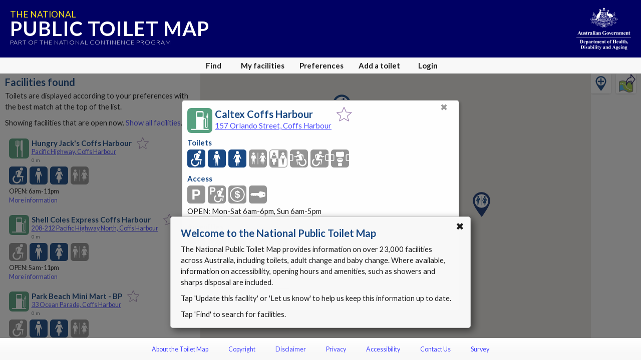

--- FILE ---
content_type: text/html; charset=utf-8
request_url: https://www.google.com/recaptcha/api2/anchor?ar=1&k=6Lfo0q0UAAAAAC4BRTCglldZarqoAaE3cZkwCAIy&co=aHR0cHM6Ly90b2lsZXRtYXAuZ292LmF1OjQ0Mw..&hl=en&v=N67nZn4AqZkNcbeMu4prBgzg&size=invisible&anchor-ms=20000&execute-ms=30000&cb=qzqvpv6e3fo9
body_size: 48615
content:
<!DOCTYPE HTML><html dir="ltr" lang="en"><head><meta http-equiv="Content-Type" content="text/html; charset=UTF-8">
<meta http-equiv="X-UA-Compatible" content="IE=edge">
<title>reCAPTCHA</title>
<style type="text/css">
/* cyrillic-ext */
@font-face {
  font-family: 'Roboto';
  font-style: normal;
  font-weight: 400;
  font-stretch: 100%;
  src: url(//fonts.gstatic.com/s/roboto/v48/KFO7CnqEu92Fr1ME7kSn66aGLdTylUAMa3GUBHMdazTgWw.woff2) format('woff2');
  unicode-range: U+0460-052F, U+1C80-1C8A, U+20B4, U+2DE0-2DFF, U+A640-A69F, U+FE2E-FE2F;
}
/* cyrillic */
@font-face {
  font-family: 'Roboto';
  font-style: normal;
  font-weight: 400;
  font-stretch: 100%;
  src: url(//fonts.gstatic.com/s/roboto/v48/KFO7CnqEu92Fr1ME7kSn66aGLdTylUAMa3iUBHMdazTgWw.woff2) format('woff2');
  unicode-range: U+0301, U+0400-045F, U+0490-0491, U+04B0-04B1, U+2116;
}
/* greek-ext */
@font-face {
  font-family: 'Roboto';
  font-style: normal;
  font-weight: 400;
  font-stretch: 100%;
  src: url(//fonts.gstatic.com/s/roboto/v48/KFO7CnqEu92Fr1ME7kSn66aGLdTylUAMa3CUBHMdazTgWw.woff2) format('woff2');
  unicode-range: U+1F00-1FFF;
}
/* greek */
@font-face {
  font-family: 'Roboto';
  font-style: normal;
  font-weight: 400;
  font-stretch: 100%;
  src: url(//fonts.gstatic.com/s/roboto/v48/KFO7CnqEu92Fr1ME7kSn66aGLdTylUAMa3-UBHMdazTgWw.woff2) format('woff2');
  unicode-range: U+0370-0377, U+037A-037F, U+0384-038A, U+038C, U+038E-03A1, U+03A3-03FF;
}
/* math */
@font-face {
  font-family: 'Roboto';
  font-style: normal;
  font-weight: 400;
  font-stretch: 100%;
  src: url(//fonts.gstatic.com/s/roboto/v48/KFO7CnqEu92Fr1ME7kSn66aGLdTylUAMawCUBHMdazTgWw.woff2) format('woff2');
  unicode-range: U+0302-0303, U+0305, U+0307-0308, U+0310, U+0312, U+0315, U+031A, U+0326-0327, U+032C, U+032F-0330, U+0332-0333, U+0338, U+033A, U+0346, U+034D, U+0391-03A1, U+03A3-03A9, U+03B1-03C9, U+03D1, U+03D5-03D6, U+03F0-03F1, U+03F4-03F5, U+2016-2017, U+2034-2038, U+203C, U+2040, U+2043, U+2047, U+2050, U+2057, U+205F, U+2070-2071, U+2074-208E, U+2090-209C, U+20D0-20DC, U+20E1, U+20E5-20EF, U+2100-2112, U+2114-2115, U+2117-2121, U+2123-214F, U+2190, U+2192, U+2194-21AE, U+21B0-21E5, U+21F1-21F2, U+21F4-2211, U+2213-2214, U+2216-22FF, U+2308-230B, U+2310, U+2319, U+231C-2321, U+2336-237A, U+237C, U+2395, U+239B-23B7, U+23D0, U+23DC-23E1, U+2474-2475, U+25AF, U+25B3, U+25B7, U+25BD, U+25C1, U+25CA, U+25CC, U+25FB, U+266D-266F, U+27C0-27FF, U+2900-2AFF, U+2B0E-2B11, U+2B30-2B4C, U+2BFE, U+3030, U+FF5B, U+FF5D, U+1D400-1D7FF, U+1EE00-1EEFF;
}
/* symbols */
@font-face {
  font-family: 'Roboto';
  font-style: normal;
  font-weight: 400;
  font-stretch: 100%;
  src: url(//fonts.gstatic.com/s/roboto/v48/KFO7CnqEu92Fr1ME7kSn66aGLdTylUAMaxKUBHMdazTgWw.woff2) format('woff2');
  unicode-range: U+0001-000C, U+000E-001F, U+007F-009F, U+20DD-20E0, U+20E2-20E4, U+2150-218F, U+2190, U+2192, U+2194-2199, U+21AF, U+21E6-21F0, U+21F3, U+2218-2219, U+2299, U+22C4-22C6, U+2300-243F, U+2440-244A, U+2460-24FF, U+25A0-27BF, U+2800-28FF, U+2921-2922, U+2981, U+29BF, U+29EB, U+2B00-2BFF, U+4DC0-4DFF, U+FFF9-FFFB, U+10140-1018E, U+10190-1019C, U+101A0, U+101D0-101FD, U+102E0-102FB, U+10E60-10E7E, U+1D2C0-1D2D3, U+1D2E0-1D37F, U+1F000-1F0FF, U+1F100-1F1AD, U+1F1E6-1F1FF, U+1F30D-1F30F, U+1F315, U+1F31C, U+1F31E, U+1F320-1F32C, U+1F336, U+1F378, U+1F37D, U+1F382, U+1F393-1F39F, U+1F3A7-1F3A8, U+1F3AC-1F3AF, U+1F3C2, U+1F3C4-1F3C6, U+1F3CA-1F3CE, U+1F3D4-1F3E0, U+1F3ED, U+1F3F1-1F3F3, U+1F3F5-1F3F7, U+1F408, U+1F415, U+1F41F, U+1F426, U+1F43F, U+1F441-1F442, U+1F444, U+1F446-1F449, U+1F44C-1F44E, U+1F453, U+1F46A, U+1F47D, U+1F4A3, U+1F4B0, U+1F4B3, U+1F4B9, U+1F4BB, U+1F4BF, U+1F4C8-1F4CB, U+1F4D6, U+1F4DA, U+1F4DF, U+1F4E3-1F4E6, U+1F4EA-1F4ED, U+1F4F7, U+1F4F9-1F4FB, U+1F4FD-1F4FE, U+1F503, U+1F507-1F50B, U+1F50D, U+1F512-1F513, U+1F53E-1F54A, U+1F54F-1F5FA, U+1F610, U+1F650-1F67F, U+1F687, U+1F68D, U+1F691, U+1F694, U+1F698, U+1F6AD, U+1F6B2, U+1F6B9-1F6BA, U+1F6BC, U+1F6C6-1F6CF, U+1F6D3-1F6D7, U+1F6E0-1F6EA, U+1F6F0-1F6F3, U+1F6F7-1F6FC, U+1F700-1F7FF, U+1F800-1F80B, U+1F810-1F847, U+1F850-1F859, U+1F860-1F887, U+1F890-1F8AD, U+1F8B0-1F8BB, U+1F8C0-1F8C1, U+1F900-1F90B, U+1F93B, U+1F946, U+1F984, U+1F996, U+1F9E9, U+1FA00-1FA6F, U+1FA70-1FA7C, U+1FA80-1FA89, U+1FA8F-1FAC6, U+1FACE-1FADC, U+1FADF-1FAE9, U+1FAF0-1FAF8, U+1FB00-1FBFF;
}
/* vietnamese */
@font-face {
  font-family: 'Roboto';
  font-style: normal;
  font-weight: 400;
  font-stretch: 100%;
  src: url(//fonts.gstatic.com/s/roboto/v48/KFO7CnqEu92Fr1ME7kSn66aGLdTylUAMa3OUBHMdazTgWw.woff2) format('woff2');
  unicode-range: U+0102-0103, U+0110-0111, U+0128-0129, U+0168-0169, U+01A0-01A1, U+01AF-01B0, U+0300-0301, U+0303-0304, U+0308-0309, U+0323, U+0329, U+1EA0-1EF9, U+20AB;
}
/* latin-ext */
@font-face {
  font-family: 'Roboto';
  font-style: normal;
  font-weight: 400;
  font-stretch: 100%;
  src: url(//fonts.gstatic.com/s/roboto/v48/KFO7CnqEu92Fr1ME7kSn66aGLdTylUAMa3KUBHMdazTgWw.woff2) format('woff2');
  unicode-range: U+0100-02BA, U+02BD-02C5, U+02C7-02CC, U+02CE-02D7, U+02DD-02FF, U+0304, U+0308, U+0329, U+1D00-1DBF, U+1E00-1E9F, U+1EF2-1EFF, U+2020, U+20A0-20AB, U+20AD-20C0, U+2113, U+2C60-2C7F, U+A720-A7FF;
}
/* latin */
@font-face {
  font-family: 'Roboto';
  font-style: normal;
  font-weight: 400;
  font-stretch: 100%;
  src: url(//fonts.gstatic.com/s/roboto/v48/KFO7CnqEu92Fr1ME7kSn66aGLdTylUAMa3yUBHMdazQ.woff2) format('woff2');
  unicode-range: U+0000-00FF, U+0131, U+0152-0153, U+02BB-02BC, U+02C6, U+02DA, U+02DC, U+0304, U+0308, U+0329, U+2000-206F, U+20AC, U+2122, U+2191, U+2193, U+2212, U+2215, U+FEFF, U+FFFD;
}
/* cyrillic-ext */
@font-face {
  font-family: 'Roboto';
  font-style: normal;
  font-weight: 500;
  font-stretch: 100%;
  src: url(//fonts.gstatic.com/s/roboto/v48/KFO7CnqEu92Fr1ME7kSn66aGLdTylUAMa3GUBHMdazTgWw.woff2) format('woff2');
  unicode-range: U+0460-052F, U+1C80-1C8A, U+20B4, U+2DE0-2DFF, U+A640-A69F, U+FE2E-FE2F;
}
/* cyrillic */
@font-face {
  font-family: 'Roboto';
  font-style: normal;
  font-weight: 500;
  font-stretch: 100%;
  src: url(//fonts.gstatic.com/s/roboto/v48/KFO7CnqEu92Fr1ME7kSn66aGLdTylUAMa3iUBHMdazTgWw.woff2) format('woff2');
  unicode-range: U+0301, U+0400-045F, U+0490-0491, U+04B0-04B1, U+2116;
}
/* greek-ext */
@font-face {
  font-family: 'Roboto';
  font-style: normal;
  font-weight: 500;
  font-stretch: 100%;
  src: url(//fonts.gstatic.com/s/roboto/v48/KFO7CnqEu92Fr1ME7kSn66aGLdTylUAMa3CUBHMdazTgWw.woff2) format('woff2');
  unicode-range: U+1F00-1FFF;
}
/* greek */
@font-face {
  font-family: 'Roboto';
  font-style: normal;
  font-weight: 500;
  font-stretch: 100%;
  src: url(//fonts.gstatic.com/s/roboto/v48/KFO7CnqEu92Fr1ME7kSn66aGLdTylUAMa3-UBHMdazTgWw.woff2) format('woff2');
  unicode-range: U+0370-0377, U+037A-037F, U+0384-038A, U+038C, U+038E-03A1, U+03A3-03FF;
}
/* math */
@font-face {
  font-family: 'Roboto';
  font-style: normal;
  font-weight: 500;
  font-stretch: 100%;
  src: url(//fonts.gstatic.com/s/roboto/v48/KFO7CnqEu92Fr1ME7kSn66aGLdTylUAMawCUBHMdazTgWw.woff2) format('woff2');
  unicode-range: U+0302-0303, U+0305, U+0307-0308, U+0310, U+0312, U+0315, U+031A, U+0326-0327, U+032C, U+032F-0330, U+0332-0333, U+0338, U+033A, U+0346, U+034D, U+0391-03A1, U+03A3-03A9, U+03B1-03C9, U+03D1, U+03D5-03D6, U+03F0-03F1, U+03F4-03F5, U+2016-2017, U+2034-2038, U+203C, U+2040, U+2043, U+2047, U+2050, U+2057, U+205F, U+2070-2071, U+2074-208E, U+2090-209C, U+20D0-20DC, U+20E1, U+20E5-20EF, U+2100-2112, U+2114-2115, U+2117-2121, U+2123-214F, U+2190, U+2192, U+2194-21AE, U+21B0-21E5, U+21F1-21F2, U+21F4-2211, U+2213-2214, U+2216-22FF, U+2308-230B, U+2310, U+2319, U+231C-2321, U+2336-237A, U+237C, U+2395, U+239B-23B7, U+23D0, U+23DC-23E1, U+2474-2475, U+25AF, U+25B3, U+25B7, U+25BD, U+25C1, U+25CA, U+25CC, U+25FB, U+266D-266F, U+27C0-27FF, U+2900-2AFF, U+2B0E-2B11, U+2B30-2B4C, U+2BFE, U+3030, U+FF5B, U+FF5D, U+1D400-1D7FF, U+1EE00-1EEFF;
}
/* symbols */
@font-face {
  font-family: 'Roboto';
  font-style: normal;
  font-weight: 500;
  font-stretch: 100%;
  src: url(//fonts.gstatic.com/s/roboto/v48/KFO7CnqEu92Fr1ME7kSn66aGLdTylUAMaxKUBHMdazTgWw.woff2) format('woff2');
  unicode-range: U+0001-000C, U+000E-001F, U+007F-009F, U+20DD-20E0, U+20E2-20E4, U+2150-218F, U+2190, U+2192, U+2194-2199, U+21AF, U+21E6-21F0, U+21F3, U+2218-2219, U+2299, U+22C4-22C6, U+2300-243F, U+2440-244A, U+2460-24FF, U+25A0-27BF, U+2800-28FF, U+2921-2922, U+2981, U+29BF, U+29EB, U+2B00-2BFF, U+4DC0-4DFF, U+FFF9-FFFB, U+10140-1018E, U+10190-1019C, U+101A0, U+101D0-101FD, U+102E0-102FB, U+10E60-10E7E, U+1D2C0-1D2D3, U+1D2E0-1D37F, U+1F000-1F0FF, U+1F100-1F1AD, U+1F1E6-1F1FF, U+1F30D-1F30F, U+1F315, U+1F31C, U+1F31E, U+1F320-1F32C, U+1F336, U+1F378, U+1F37D, U+1F382, U+1F393-1F39F, U+1F3A7-1F3A8, U+1F3AC-1F3AF, U+1F3C2, U+1F3C4-1F3C6, U+1F3CA-1F3CE, U+1F3D4-1F3E0, U+1F3ED, U+1F3F1-1F3F3, U+1F3F5-1F3F7, U+1F408, U+1F415, U+1F41F, U+1F426, U+1F43F, U+1F441-1F442, U+1F444, U+1F446-1F449, U+1F44C-1F44E, U+1F453, U+1F46A, U+1F47D, U+1F4A3, U+1F4B0, U+1F4B3, U+1F4B9, U+1F4BB, U+1F4BF, U+1F4C8-1F4CB, U+1F4D6, U+1F4DA, U+1F4DF, U+1F4E3-1F4E6, U+1F4EA-1F4ED, U+1F4F7, U+1F4F9-1F4FB, U+1F4FD-1F4FE, U+1F503, U+1F507-1F50B, U+1F50D, U+1F512-1F513, U+1F53E-1F54A, U+1F54F-1F5FA, U+1F610, U+1F650-1F67F, U+1F687, U+1F68D, U+1F691, U+1F694, U+1F698, U+1F6AD, U+1F6B2, U+1F6B9-1F6BA, U+1F6BC, U+1F6C6-1F6CF, U+1F6D3-1F6D7, U+1F6E0-1F6EA, U+1F6F0-1F6F3, U+1F6F7-1F6FC, U+1F700-1F7FF, U+1F800-1F80B, U+1F810-1F847, U+1F850-1F859, U+1F860-1F887, U+1F890-1F8AD, U+1F8B0-1F8BB, U+1F8C0-1F8C1, U+1F900-1F90B, U+1F93B, U+1F946, U+1F984, U+1F996, U+1F9E9, U+1FA00-1FA6F, U+1FA70-1FA7C, U+1FA80-1FA89, U+1FA8F-1FAC6, U+1FACE-1FADC, U+1FADF-1FAE9, U+1FAF0-1FAF8, U+1FB00-1FBFF;
}
/* vietnamese */
@font-face {
  font-family: 'Roboto';
  font-style: normal;
  font-weight: 500;
  font-stretch: 100%;
  src: url(//fonts.gstatic.com/s/roboto/v48/KFO7CnqEu92Fr1ME7kSn66aGLdTylUAMa3OUBHMdazTgWw.woff2) format('woff2');
  unicode-range: U+0102-0103, U+0110-0111, U+0128-0129, U+0168-0169, U+01A0-01A1, U+01AF-01B0, U+0300-0301, U+0303-0304, U+0308-0309, U+0323, U+0329, U+1EA0-1EF9, U+20AB;
}
/* latin-ext */
@font-face {
  font-family: 'Roboto';
  font-style: normal;
  font-weight: 500;
  font-stretch: 100%;
  src: url(//fonts.gstatic.com/s/roboto/v48/KFO7CnqEu92Fr1ME7kSn66aGLdTylUAMa3KUBHMdazTgWw.woff2) format('woff2');
  unicode-range: U+0100-02BA, U+02BD-02C5, U+02C7-02CC, U+02CE-02D7, U+02DD-02FF, U+0304, U+0308, U+0329, U+1D00-1DBF, U+1E00-1E9F, U+1EF2-1EFF, U+2020, U+20A0-20AB, U+20AD-20C0, U+2113, U+2C60-2C7F, U+A720-A7FF;
}
/* latin */
@font-face {
  font-family: 'Roboto';
  font-style: normal;
  font-weight: 500;
  font-stretch: 100%;
  src: url(//fonts.gstatic.com/s/roboto/v48/KFO7CnqEu92Fr1ME7kSn66aGLdTylUAMa3yUBHMdazQ.woff2) format('woff2');
  unicode-range: U+0000-00FF, U+0131, U+0152-0153, U+02BB-02BC, U+02C6, U+02DA, U+02DC, U+0304, U+0308, U+0329, U+2000-206F, U+20AC, U+2122, U+2191, U+2193, U+2212, U+2215, U+FEFF, U+FFFD;
}
/* cyrillic-ext */
@font-face {
  font-family: 'Roboto';
  font-style: normal;
  font-weight: 900;
  font-stretch: 100%;
  src: url(//fonts.gstatic.com/s/roboto/v48/KFO7CnqEu92Fr1ME7kSn66aGLdTylUAMa3GUBHMdazTgWw.woff2) format('woff2');
  unicode-range: U+0460-052F, U+1C80-1C8A, U+20B4, U+2DE0-2DFF, U+A640-A69F, U+FE2E-FE2F;
}
/* cyrillic */
@font-face {
  font-family: 'Roboto';
  font-style: normal;
  font-weight: 900;
  font-stretch: 100%;
  src: url(//fonts.gstatic.com/s/roboto/v48/KFO7CnqEu92Fr1ME7kSn66aGLdTylUAMa3iUBHMdazTgWw.woff2) format('woff2');
  unicode-range: U+0301, U+0400-045F, U+0490-0491, U+04B0-04B1, U+2116;
}
/* greek-ext */
@font-face {
  font-family: 'Roboto';
  font-style: normal;
  font-weight: 900;
  font-stretch: 100%;
  src: url(//fonts.gstatic.com/s/roboto/v48/KFO7CnqEu92Fr1ME7kSn66aGLdTylUAMa3CUBHMdazTgWw.woff2) format('woff2');
  unicode-range: U+1F00-1FFF;
}
/* greek */
@font-face {
  font-family: 'Roboto';
  font-style: normal;
  font-weight: 900;
  font-stretch: 100%;
  src: url(//fonts.gstatic.com/s/roboto/v48/KFO7CnqEu92Fr1ME7kSn66aGLdTylUAMa3-UBHMdazTgWw.woff2) format('woff2');
  unicode-range: U+0370-0377, U+037A-037F, U+0384-038A, U+038C, U+038E-03A1, U+03A3-03FF;
}
/* math */
@font-face {
  font-family: 'Roboto';
  font-style: normal;
  font-weight: 900;
  font-stretch: 100%;
  src: url(//fonts.gstatic.com/s/roboto/v48/KFO7CnqEu92Fr1ME7kSn66aGLdTylUAMawCUBHMdazTgWw.woff2) format('woff2');
  unicode-range: U+0302-0303, U+0305, U+0307-0308, U+0310, U+0312, U+0315, U+031A, U+0326-0327, U+032C, U+032F-0330, U+0332-0333, U+0338, U+033A, U+0346, U+034D, U+0391-03A1, U+03A3-03A9, U+03B1-03C9, U+03D1, U+03D5-03D6, U+03F0-03F1, U+03F4-03F5, U+2016-2017, U+2034-2038, U+203C, U+2040, U+2043, U+2047, U+2050, U+2057, U+205F, U+2070-2071, U+2074-208E, U+2090-209C, U+20D0-20DC, U+20E1, U+20E5-20EF, U+2100-2112, U+2114-2115, U+2117-2121, U+2123-214F, U+2190, U+2192, U+2194-21AE, U+21B0-21E5, U+21F1-21F2, U+21F4-2211, U+2213-2214, U+2216-22FF, U+2308-230B, U+2310, U+2319, U+231C-2321, U+2336-237A, U+237C, U+2395, U+239B-23B7, U+23D0, U+23DC-23E1, U+2474-2475, U+25AF, U+25B3, U+25B7, U+25BD, U+25C1, U+25CA, U+25CC, U+25FB, U+266D-266F, U+27C0-27FF, U+2900-2AFF, U+2B0E-2B11, U+2B30-2B4C, U+2BFE, U+3030, U+FF5B, U+FF5D, U+1D400-1D7FF, U+1EE00-1EEFF;
}
/* symbols */
@font-face {
  font-family: 'Roboto';
  font-style: normal;
  font-weight: 900;
  font-stretch: 100%;
  src: url(//fonts.gstatic.com/s/roboto/v48/KFO7CnqEu92Fr1ME7kSn66aGLdTylUAMaxKUBHMdazTgWw.woff2) format('woff2');
  unicode-range: U+0001-000C, U+000E-001F, U+007F-009F, U+20DD-20E0, U+20E2-20E4, U+2150-218F, U+2190, U+2192, U+2194-2199, U+21AF, U+21E6-21F0, U+21F3, U+2218-2219, U+2299, U+22C4-22C6, U+2300-243F, U+2440-244A, U+2460-24FF, U+25A0-27BF, U+2800-28FF, U+2921-2922, U+2981, U+29BF, U+29EB, U+2B00-2BFF, U+4DC0-4DFF, U+FFF9-FFFB, U+10140-1018E, U+10190-1019C, U+101A0, U+101D0-101FD, U+102E0-102FB, U+10E60-10E7E, U+1D2C0-1D2D3, U+1D2E0-1D37F, U+1F000-1F0FF, U+1F100-1F1AD, U+1F1E6-1F1FF, U+1F30D-1F30F, U+1F315, U+1F31C, U+1F31E, U+1F320-1F32C, U+1F336, U+1F378, U+1F37D, U+1F382, U+1F393-1F39F, U+1F3A7-1F3A8, U+1F3AC-1F3AF, U+1F3C2, U+1F3C4-1F3C6, U+1F3CA-1F3CE, U+1F3D4-1F3E0, U+1F3ED, U+1F3F1-1F3F3, U+1F3F5-1F3F7, U+1F408, U+1F415, U+1F41F, U+1F426, U+1F43F, U+1F441-1F442, U+1F444, U+1F446-1F449, U+1F44C-1F44E, U+1F453, U+1F46A, U+1F47D, U+1F4A3, U+1F4B0, U+1F4B3, U+1F4B9, U+1F4BB, U+1F4BF, U+1F4C8-1F4CB, U+1F4D6, U+1F4DA, U+1F4DF, U+1F4E3-1F4E6, U+1F4EA-1F4ED, U+1F4F7, U+1F4F9-1F4FB, U+1F4FD-1F4FE, U+1F503, U+1F507-1F50B, U+1F50D, U+1F512-1F513, U+1F53E-1F54A, U+1F54F-1F5FA, U+1F610, U+1F650-1F67F, U+1F687, U+1F68D, U+1F691, U+1F694, U+1F698, U+1F6AD, U+1F6B2, U+1F6B9-1F6BA, U+1F6BC, U+1F6C6-1F6CF, U+1F6D3-1F6D7, U+1F6E0-1F6EA, U+1F6F0-1F6F3, U+1F6F7-1F6FC, U+1F700-1F7FF, U+1F800-1F80B, U+1F810-1F847, U+1F850-1F859, U+1F860-1F887, U+1F890-1F8AD, U+1F8B0-1F8BB, U+1F8C0-1F8C1, U+1F900-1F90B, U+1F93B, U+1F946, U+1F984, U+1F996, U+1F9E9, U+1FA00-1FA6F, U+1FA70-1FA7C, U+1FA80-1FA89, U+1FA8F-1FAC6, U+1FACE-1FADC, U+1FADF-1FAE9, U+1FAF0-1FAF8, U+1FB00-1FBFF;
}
/* vietnamese */
@font-face {
  font-family: 'Roboto';
  font-style: normal;
  font-weight: 900;
  font-stretch: 100%;
  src: url(//fonts.gstatic.com/s/roboto/v48/KFO7CnqEu92Fr1ME7kSn66aGLdTylUAMa3OUBHMdazTgWw.woff2) format('woff2');
  unicode-range: U+0102-0103, U+0110-0111, U+0128-0129, U+0168-0169, U+01A0-01A1, U+01AF-01B0, U+0300-0301, U+0303-0304, U+0308-0309, U+0323, U+0329, U+1EA0-1EF9, U+20AB;
}
/* latin-ext */
@font-face {
  font-family: 'Roboto';
  font-style: normal;
  font-weight: 900;
  font-stretch: 100%;
  src: url(//fonts.gstatic.com/s/roboto/v48/KFO7CnqEu92Fr1ME7kSn66aGLdTylUAMa3KUBHMdazTgWw.woff2) format('woff2');
  unicode-range: U+0100-02BA, U+02BD-02C5, U+02C7-02CC, U+02CE-02D7, U+02DD-02FF, U+0304, U+0308, U+0329, U+1D00-1DBF, U+1E00-1E9F, U+1EF2-1EFF, U+2020, U+20A0-20AB, U+20AD-20C0, U+2113, U+2C60-2C7F, U+A720-A7FF;
}
/* latin */
@font-face {
  font-family: 'Roboto';
  font-style: normal;
  font-weight: 900;
  font-stretch: 100%;
  src: url(//fonts.gstatic.com/s/roboto/v48/KFO7CnqEu92Fr1ME7kSn66aGLdTylUAMa3yUBHMdazQ.woff2) format('woff2');
  unicode-range: U+0000-00FF, U+0131, U+0152-0153, U+02BB-02BC, U+02C6, U+02DA, U+02DC, U+0304, U+0308, U+0329, U+2000-206F, U+20AC, U+2122, U+2191, U+2193, U+2212, U+2215, U+FEFF, U+FFFD;
}

</style>
<link rel="stylesheet" type="text/css" href="https://www.gstatic.com/recaptcha/releases/N67nZn4AqZkNcbeMu4prBgzg/styles__ltr.css">
<script nonce="N1sEyyUSCbM66Nc-Hk97Hg" type="text/javascript">window['__recaptcha_api'] = 'https://www.google.com/recaptcha/api2/';</script>
<script type="text/javascript" src="https://www.gstatic.com/recaptcha/releases/N67nZn4AqZkNcbeMu4prBgzg/recaptcha__en.js" nonce="N1sEyyUSCbM66Nc-Hk97Hg">
      
    </script></head>
<body><div id="rc-anchor-alert" class="rc-anchor-alert"></div>
<input type="hidden" id="recaptcha-token" value="[base64]">
<script type="text/javascript" nonce="N1sEyyUSCbM66Nc-Hk97Hg">
      recaptcha.anchor.Main.init("[\x22ainput\x22,[\x22bgdata\x22,\x22\x22,\[base64]/[base64]/[base64]/ZyhXLGgpOnEoW04sMjEsbF0sVywwKSxoKSxmYWxzZSxmYWxzZSl9Y2F0Y2goayl7RygzNTgsVyk/[base64]/[base64]/[base64]/[base64]/[base64]/[base64]/[base64]/bmV3IEJbT10oRFswXSk6dz09Mj9uZXcgQltPXShEWzBdLERbMV0pOnc9PTM/bmV3IEJbT10oRFswXSxEWzFdLERbMl0pOnc9PTQ/[base64]/[base64]/[base64]/[base64]/[base64]\\u003d\x22,\[base64]\\u003d\\u003d\x22,\x22A8KZw77CvcKsNnAXTENzOsOBZW3Dk8OIEH7Ck08TRMKIwpTDjMOFw65vUcK4A8KUwpsOw7wwdTTCqsOlw6rCnMK8VDAdw7oPw7TChcKUX8KOJcOlSMK/[base64]/DnlVTccKzw5nDm8OlBcK4w611G0E4DcO/wp/CoS7DpD7CqcOSeUNHwp4NwpZOZ8KsehLCiMOOw77CpgHCp0pDw4nDjknDrh7CgRVqwrHDr8OowoUWw6kFasKIKGrChMK6AMOhwqjDuQkQwqTDsMKBAToMRMOhHmYNQMO5X3XDl8Ktw5vDrGt3JQoOw4jCqsOZw4RiwpnDnlrCojh/w7zCqyNQwrgHZiUlY0XCk8K/w6jChcKuw7IJNjHCpwJQwolhNMKbc8K1wq/CgBQFThDCi27DhWcJw6kLw6PDqCt1WHtRBcKaw4pMw6howrIYw7DDrSDCrSjCrMKKwq/DkDg/ZsK1wpHDjxkaRsO7w47Dk8KHw6vDomnCq1NUdcOfFcKnNsKLw4fDn8KIDxl4wprCnMO/[base64]/CiGBdQHrDmAbDvMK2JcKJfxInw7A5cQ/[base64]/[base64]/[base64]/w4MhNl1OFwTCtcO+NzzDlsKOw7nDlTfCu8OIw4pSZBnDgkDCtXV+wqcZVsKha8OPwpd/[base64]/PsOKwpd8w5zClsKGwqrDuBspRcKWDV7CmFHCkF3CnGnDl3I7wocjBsKvw7DDq8KrwqpkTWXCkndOFEjDq8OtIMKXJwMdw4w0AcK5c8KSwqvDjcOSECDCk8K6wq/DsndEw6DDucKdFMKdSsKfBj7CusKuSMOzIBoww5k7wp3CrsORH8OqE8OFwrrCgSvCs1Ebw6PChhnDqgNBwpXCvi4Fw7lXe1Icw7YZwrh8KHrDsSvClcKIw6rDp0XCt8KvO8OzXXFhDsKpZcOfwrbDsyLCi8OUG8KNGT/[base64]/HMKkwoPCmEoKw40Awr0mD8KkwppdworDlUjDqMOoNELCvl4KfMOQE1jDkQowAFxJWsOvw6/CoMOmw791LF7Cv8KFTSVCw4IdHQXDpH7ClsKZHsK4QMKxTcK8w7nCjlTDtk7Cn8OUw65cw4pQJsKkwqrCjiHDhFTDn2zDpEPDqDXCkADDuDI2UHPCvT8JRSlZLcKJRSjCn8O1wqLDvcOYwrB7w5kaw5zDhmPCpTJZRMKKZRULUiPCssOlBz/DmsOSwr/[base64]/Drx/DoMKtw4gLZsO0dm3Ch8Onc1F/wp3CgXbDvMKoHMKiW0ZrKjfDocKaw5/[base64]/[base64]/w47Dm3TDksK3wqbDvMKyRWcXw7nDpybDpsKhwr3CiTjCgVcGW3lCw5/DrBfDuxRMccOrW8OfwrY/[base64]/w6PDksKxJS8/wqRQNz8kwr3DmxhhwpBswo3CgsKqwrJ3Z28XaMOiw4xKwpgVT2J+UMOhw5ghT1cCZTbDh0LDrxsJw7LCu0LDg8OFPH9mQMOtwrzDhw/Dox4oJ0vDjMOwwr01wqVIFcK6w4PDmsKpwq7DvsKCwpzCtsK8ZMO5wrTCni7DvcKEwpUxUsKQO11MwqrCucOzw7XCoF/DpWNDwqbDin8hwqVdw5rCgcK9FyXDh8Otw6R4wqHClHU/VT7ChE3DlMOww67CtcKAS8Kvw5RQR8OEw47CsMOafDnDsGnCiGpWwrXDnSnCucKiDAFBO1nCjMOdQsKfRQbCnXPCucOhwptXwr7CrAPDsE1/w6jDrEXCmjfDjMOjCsKJwpLDsmQKYkXCnmkSOcKSSMOyeWESAmHDh20TWHTClTUCwqF0woHCi8OQbMK3wrjCpMOAworCint+JsKybUHCki0aw7XCrsK+VV0LYcKEwroYw58oEDfDn8KzVcO/T2vCiXnDlcK9w7dIH3cKTHFLw5cawoRQwoXDnsOew4/DiSvCnzoOaMOfw4gMEDTChMO7woZ0Ind9wpIOL8KtUQjCtVk1w57DqgbCtFE1ZkUOGybDsgh2wovDi8OoOiFfOMKbwqJ/RMK+w6LCjU8mH2AcScOWUcKmwpHDi8OkwoQKw5fDownDp8OJwqMGw5U0w44tR3LDm00iw4vCnn7DmcOMe8OjwpgfwrvCvcKFIsOUSsKiw4VAUk7DuDJPOcOwdsO/GcO8wqkOLDLCgsOiT8KAw6/DusOZwo93JQ1tw77Cl8KPAcOwwoopQn3DvgTCi8OUU8OsHn45w7vDgcKKw4Q6AcO1w4NHK8OJw7xNOsKAw61YccK9QjMvw6hywpjCrMOTw57Dh8KRT8OCw5/[base64]/DmsOqwoNHw7LDnFfDsCXCu8KJLUbDklgJAmlfCVAww4Ikw57Ds0zCicORw6zCvnMTw73CkFFRwq3Ciw0PPlzCgFzDo8K+w5lwwp3CgMOBwqTCvcKww6lAHAg9IMKnA1YKwovCksOGPcOjHsOyO8KLw6HChzIvP8OOacO4wrVKw6/DsRfDoyzDlMKhw7nChEEPHcK3THRoe1jCusKFwrkUw5zCj8KsJF/DsQgfIsKMw7hZw6w3woNMwrbDlMKQQUrDosKNwpTCr0fCp8O6GsOKwqozwqXDpkTDq8K3FMKxGWYcQMOBwrrChxNeYcKzZcOLwqxDR8OsFDcxLMKvO8OVw5XDlyZDMmYNw7nDgcKmMV3CqcKTw4vDugfDoH3Djg/Dqy83woTClsKlw5jDtSIXCW0Mw4x2ZMKLwrcPwrLDnB3Djw3DhnVEWnrCgcKvw5PDncOsVCzCh3fCmnnCuB/Ck8K8W8O8BMOvwqtPCsKYw615fcKowqA6asO0w5RlfnFiRGXCtcOaABLClnjDsmjDnl7DiEtuMsKvZQw2w4zDisKrwotCwq5cHMOSfynDpQbCrMK2wrJDaVnDtMOuw6kmcMO1wpLDsMO8QMOSwo7CkyZmwozDh21+LMO4wrHCtMOSI8K7DsOOw5JfSMOew4dVJ8K/wqbDqRjDgsOdN37Do8KVdMOtbMO8w5DDksKUTjrDpcK4w4PCrcOxL8KPwrvDk8ORwolswpM/L0sZw4UbFlsxeS7DgH7DosOtHcKeX8O9w5sPJMORFcKLw7cPwqLCjsOnwq3DrxDCtMOfV8KuRxxIfhTCocOLAcOpw5rDlsKxwqt1w77DoQgfBlPCqxESXWkNF1UDw55jCMK/wr0wDSTCoDvDlsOfwrF/wqEoGsKrN1PDiyE2bMKecRlUw7bCtMOIdcK6aHtEw5lZJFbCj8OpTAPDvTRgwr7CiMKiw7UCw7PDvsKXFsObSEfDumvCscKXw7PCv0xBwrLDrMOgwqHDtBoewppvw78af8K/[base64]/DnC90wpzDkXHCqyDDn8KLw4YuwqoNcnJqwoJfAcKdwr5wez/CjCvCvmZWw7NBwpVHFE3DtTDCucKUwrZKBsO2wpfCgsODXydaw4dOKjMlw5hQGMOVw6dkwqo7wrI1esOZLsKywpxGSiJrMHTCoBJzMHXDmMKADsKlFcOPD8KCKUU4w6QhWgvDg17Cj8OOw7TDpsO/[base64]/w5jDm2wiw5/[base64]/[base64]/CMKyN07DqcK9wpbCs8OAwpDCqybDk0LClMODw5HDtsOtwrwbwo1iNsOVwocjwqd+ZcO1wpU+UMONw4VtLsK4woN6w7pIw7fClwjDnhDCok/[base64]/CvsKrRXFHGkVmw5sTY8KwwqJ7w4zCrVhCw7DDshTDoMOew6XCvwLDnjXDqgRjwrTDkjRoasOiPFDCojjDv8KIw7YcEjlww6YSKcOtX8KLC05TLhfCslLCqMKnPsONAMOWYnPCpcKqTcOhaUzCuy3Cn8KYB8O5wrnDiBcVSF8TwqTDlMKow67DksOKw5bCs8KTTQZIw4/[base64]/DosODwppWwrTCjMOAE8KewrUkWMOzw4zDoThnJsO/woEWw5JcwpLDg8Kqw7xoN8KKDcKawpHDinjCsWnDiSdlfwd/[base64]/[base64]/IEF9V2jCjhLCi09OwqDDmnsxIcKWw6LDq8Kkwrcyw5AywpvCssKlwpjCocKQAsKtw6LCjcOMwrgAeAXDjsKow7fCksOtKnrDrMOgwprDg8ORHg7DuQQ4wrgMJMKYwrXCggBZw7l+esOmQSc/[base64]/w6vDiEPDqcKHw4cPwovCpsKkBh3CrA1vwqvCsjhcfzvDlMOIwr8Yw7vDphJgGMK5w6s1wq3DjsKJwrjDrHM2wpTDsMKywrMowolUMcK5w5PCj8KEYcOjEMKqwrPCgMKnw7Jcw4PClMKGw59SWsK4e8O5EsOlw63Cj2zCtMO9DwLDvX/CtX4Rwq/DlsKIFMO9wpcfwq0xMHpOwowHIcKAw4sPETYpwpECwpLDoWPCrcK6OmxFw5nCg3BKGMOxw6XDnsOswr3Cp2LDssOCWwhIwp/Dq0JFIcOqw51IwqTCrcOSw5w/w7orwoPDslFFdWjCpMOwWlVMwqfCu8OtBDwiw63CtFLCn11cGCPCmUoQAQjCi1fCjhlAPGzDjcOSw7LClUnCrWsfWMOIw6cBVsOcwrM9woDCrsO8KlJ/wo7ClBrDnUrDi3HDjCgrVsObF8OrwrQ5w6DDvU1vwrrClsKmw6DCnBPCvDRyNjjCmMOYw4BbYGVTV8OYw5fDmznDrBBXYEPDnMKiw4HChsO/[base64]/[base64]/Do8KRaAXCsS/Dr3zDhgbCs8OWZcOgCVLDt8OMLsOcw6tGFn3DixjDiUTCoxwww7PDry9Cw6jCjMOEwrJywpxfFk7DoMK4wpMNHFI+KcKFw6/Dk8KFBsOQHMKpwocTNsOJw5bDvcKpECopw4vCrDpocBAjw7vCtMOjKcOATj3CsVNjwqJMAUPCucKgw6xJZmEZC8Ovwp9JeMKRNMK3wqN0w4Z9RT3CpnoJwozCtsKJCUQtw5oXwqwsaMK4w7rDkFHDqcOCdcOOw5TCtSFYBTXDqsOYwp/CiW7DsWkUw5tpIG3CnMOjwpE7TcOeKsK4HHdJw4vDlUYfwr9HI1zDu8O6LFASwqt7w47CmcOjw6gcw63CtMOiDMO/w6RXaltrH2QJdsOnYsK0wrRFwq5Zw7FGZMOVbgo1Eyc2w6bDqHLDnMKxCwMgeHotw7HCi29mYWthIjvDl3zDmTUOJ3wmwovCmA7Dp24cYkg1fmYAIsOpw60Ndy/CocKOwrZ0wptTHsKcN8KXL0FRLMOJw58Bw4x6woPCkMO5ZMKXEFrDvsKqMsOgwqbDsCITw7vCrFXCmWvDosOLw7nDg8KQwocDwrVuOwtBw5IpVCU8w6fCr8O/GsKuw7jCs8K4w7oOJMKWEGhfw7luGsKYw75jw4BBe8KZw7dVw4Qlw5rCs8O4DhzDnzvDhMKKw7jClXVHBMOEw7fDlykJJijDmWkww4M9EMKvw6RMRD7DpsKtTzQSw7tnZMKIwo/ClsKyDcKTYsKWw5HDhsO6VCVDwpomQMKpN8O7woDDkSvChMOYw6vDqwICTMKfFQrCm10Nw7VnX0l/wo3DuFp/[base64]/DtxMEwrbDicKUw4QIfS/Dtz7CmMOgw69gw6bDgcK4w5PCkQLCjsKXwqPDvMOzwq8dDDnDtnfDnDhbNWzCulMUw6I9w43DmUDCvGzCiMKdw5XCiRkswpPCn8KwwqQxX8ODwopPLVbDmUAgWMKUw74Sw7nCjcO6wqLCu8OJJi/DpsKQwoDCrR/[base64]/Cp3gHYUjDvMKVO8OTwoYHw49SNBplw5HCs8OAXsKNwp9SwoDCoMK0TsOCUycwwo4pYMKTwqrCuE3CnMOqf8KVdGbDhSR7LsOSw4Azw5vDhsKcIFtDM3NGwrRnw6hyEMK3w6IbwqDDonp0w4PCu2piwrzCoA5VRcOlw7XDv8KlwrzDiixcWFLCl8OsTjINfMK3KzvClG/CnMO5eH3CoQA0IVTDlRHCuMOiw6PDusOtL0zCkAobwqzCozlJwrzCh8O4wrQjwoHCo3JOdUnDt8O4wrUoTMOjwpbDqG7Di8OkagjCg0NPwpnCjMK0w7gvwpAbIMK9PWBVY8KDwqUQYsOAS8OiwpTCvsOpw6nCoixJPcKqYMK/XBLComdJwqIGwoAGTMOXwpTCnQrChElYcsO8ZMKNwqA1F1A5ICwpX8KwwoXCgCvDusKlwozCngw8PyEfHRNaw4VXwp/[base64]/CvATCkMOHwrZsdzQCFcONe0MFw6oAw4EwZ8K0w7dqbFTDpcOfw5/DscKUWMOLwqdCAzDCpUzDgMKSaMOuwqHDhsKawrnDpcO4wp/[base64]/DqlnCl8Kkw43CvMORQcOJwqkjw7jDosKSMjHCk8KqXMKjfCJXccOVFm/CoD4hwqrDhgzChSHCriPDimXDqBMhwrPDux/DlMO8GToRK8K1wqlGw7kAw4rDjRggw4xFMMK9dRDCtcKMF8K3Rm/CiwvDpE8sHi4RLMOTK8KAw7haw457M8O/wpzDrUMiJVrDn8KdwpVXDMOKGGLDmsOdwoPCicKiwpxJw4lTSWZbIgHCkA7CklbDkXvCpsKleMKtX8KoVWvDr8KRDHvDplcwd3fDusOJbMOUwp1QAH1lFcO8KcKpw7ctasODwqLDqm4BQRjCjEMIwooCwp/DkGXDjh4Xw6JRwr7DiljClcO5FMKhworCmHdGw6rCqw17Z8KIL2U0w5ALw5wEw7sGwqpuZcOyLsOeVcORQ8OJMcOYwrfCrEzCp2XCrcKGwoXCucKBcH/DqRsmwojCnsO6wrrCjMKYSQo1wqVmwo/CvGkFDMORw7XCuRAIwrdJw6ktTcO3wqbDr2AZQFZhacKHPsOFw7Q5B8OjbnXDgsOWO8OREsOQwrwNU8OWa8KQw59vbSTCvivDsTBnw61AflHDrcKTesKGwpgZd8KGcsKWMl7Cu8OlRMKPw6HCq8KvP2dswp5ZwqXDn1dOwr/Dm0ZDwqLCsMK7Ak9TIiBZSMO0C2PCmRB/[base64]/CvEjDmzA9Z8Okw7RcwrMPw5xOw59awppOw7FQMQ54wqFPw7JpalXDqsKqMsKMe8KoD8KSaMOxTmfDngwFw5BCUVnCkcOEIGdTG8KzVyrDtcOTasOVw6jDu8KlQBbDjMKAA1HCrcO+w7bCjsOKwrI6d8K0w7k1eCvCgCzCiWXCpsOWZMKQEMOCY2BXwqLDmitKwo/[base64]/CrsKyYsOVbSIDbsOrYcO4wrjDomQmchIxw4Rwwr/DksKjw4kGUcOhGsOewrEVwoHCrsO6wqFSUsORRsKcCVjCssKLw5FHw6t1EztOaMKMw70iwocdwrE1W8KXwpE2woNNG8ONAcOIwrwFwr7CsGXCvsKkw6zDqMOEPj8TVcOLSxnCs8KQwqBPwrXCoMOoGMKnwq7Dq8OVwqsJaMKTw4QAVjjDixUCfMKxw6/DjcOww5kRe2TCpgfCiMObeXrCnitoasKPIGvDq8OcTMOSM8OewoRiA8OZw7HCpsOOwp/DjjRjNQ/Dsyc6w7Nhw7gXRcK2wpPClsKsw6gQw6fCpwEhwpTChcKDwpLDjHMXwqBewoNOG8KuwpTCjCDCiwDCjsKFRcKEw5vDnMKhDsO0wqrCocO9wpMWw6NWbGDDmsKvMihawqDCkMKYwofDi8KgwqFtwq3Dg8O2w6MRw6nCnMO3wqbDucODUhMJZ3rDhsKwM8K/ZgjDigQyOnfChxplw5HCmXLCqsKTw4QNwp43QF5rXcKtw7w/IWAJwqHCjCl8w7LDmMOWcWd8wqU5w4jDicOXA8K/w5rDlWMnw5vDtcORN1nClsKcw6nCvzchJXd0w5BqP8KxUS3Cmg3DtMK8CMKmAMKmwoTDhAjCrsKjM8OVwovDj8KyfcOgwo1AwqnDllBcL8OywrccYzHDuWvClcKbw7PDisOTw41DwqLCtV5mGsOkw7BEwq5tw74tw6zDvMKfcMK0w4bDmcKFCj9oHC/DlXVjGcKkwqoJUUsVbEfDrFLDr8KRw6BzAsKcw7QZQcOlw5bDqMKtcMKCwo1AwpZYwrfCr3HCqirDrMO3K8OjdsKrwo3DsmJeYXwYwrTCg8O4fsO/wq4kFcOGeTzCtsK4w5jCljLCkMKEw6jCmcOvPMOVLTp3JcKlQiADwqtBw5nDoTRywo4Mw4MrXALDjcKWwqNQGcKtw4/[base64]/[base64]/A8OHacKXTsKAF8ORFFE/MhxiIcKTPEcxw5rCusOqZMKNwoVxw7Y4w4PDtsK1wqMuw5bDhkfCmcO6LcKGw4B2Hw0PYWXCuS9dMhDDnB/[base64]/CpsK+w7c0ZjlKaHk+Sl1tVsOqfD8Mw5pyw4jCp8O1wro8Hm95w4I1IgZfw4rDpcO0DRHCk0tYEcKmcVxdU8Ohw5rDrcOMwqteCsKvUn4MHsKiVsO9woYgcsKeSyfCicKfwqPDtMOMEsObbSjDq8KGw7zCvzvDgcKcw59+w58Cwq/DhcKMw4s9MzcoYMKRw4sDw4XChAs8woQ+EMOjw4EYw78kUsOQCsKVw7LDkMOFd8KQwrZSw7rDu8KEYTUnIcOqKHPCgMKvwqU+w60RwrUFwrDDucOxaMKJw53CoMK6wrI4TXvDj8KCw4rDtcKcHHNnw67DqcKmMl/CpsK7wp3Do8Opw7XCo8Oww5wUw4LCi8KLOcOxYMOeRRbDlknCjsKUQy/CksOtwo3DrsOiNE4eBn08w7JFwpZgw6Btwop/JEzChG7DvyHCvDI2WcO7SCYZwoMww4DDiD7CtMKrwqU9QMKoEQfDnhjCgMOCVlzCoXvCnjMJasO2cH49d3rDrMO+w708wqEfYcOvw7vCumXDmcO8w6gxwr/Crl7Dmg95QgzCjhU+CsKkOMKgO8KVacOyFcKAQnjDkMO7NMKyw73Dg8KlA8Kiw6ZgKCLCpW3DoS7ClMOYw59ELVLCmBDDn3pWwosGw6x3wrUCTDRuw6oRG8OFw4d+w7BzBETCoMOhw7TDiMOlwqpBYyDCiE8uX8OrGcOHwpEJw6nCqMKADcKCw4/DjUTCoiTCokDCnkTDjMKDDXXDrTd0NEDCh8K0wpPDvcKlw7zCu8O/wprCgxJLRn9Jw5DDjkpoWU5BIUc5AcOmwoLCpUISwpvDjG5xw55dF8KgMMKvw7bCo8OHHBbDqcOnDkYqwpzDlsOVRyQYw4MmYMO6wovCrMOYwrk0wopkw4HCnsK0N8OqPj0pM8O2wqYKwq/CsMK9FsOKwrfDrl3DpsKsE8KHTsKiw7pQw5DDjDpYw7DDksKIw7nDgkLDrMOJXsKtHElkJj83VAVuw7VOWcKBAsK4w47CusOjw5HDp2nDgMKaF3bCjkXCvMKGwrBEDzo7wqN9w5Vdw5PCpMOfw6XDqsKULMOqUyYqw7oewpBtwrIrwqjDj8O7ez/CjMKtRTrCqhTCvFnDvcOXwpfDpMOkTsKsUMO9w70cGcOxDMKjw6cseHfDjWXChcO8w5PDpG48OMK1w6gyVD0xGjMlw73Ci3LCqEAIKkbDi1fCgMOqw6XCn8OOw4DCl0Rzw4HDpE/DrsOew7LDi1dgw41gAsOXw6TCiWpuwrHCscKKwp5RwqbDvHrDmAvDrGPCuMOxwp3DqAbDrsKMccO8bQnDicOUacKZFkVWSMK0WcOrw5LDlcKWe8Kbw7LClcKlQMKDwr17w5HDmsK/w61iMmfCj8OlwpRjZsODYVjCrMO+KiTClQknVcOeB3jDmSETGcOWPMOKSsKncUM9RRI2w6vDvVQewoc1FcOlw4fCscOQw6oEw5BIwonCpcOhPsONw4VaawzDusOILsODwo0jw5Mbw4DCscOBwq8uwrnDlMK1w6Jpw4/Dh8KxwpvCqMK/[base64]/CrsKUwp/CqcKnHnXDs0FCcsOFwqfColpfOi1MfmtoTcOjwpZ1DB8tKGVOw7guw7AjwrtpEcKGw78XMMOUwoMLwpnDhsO3XHIcYUXCjQ98w5TCvsKgMmI9woR3H8OCw5DCkFDDsyYiw6AMEsO/JcKJJTXDuCXDjMOAwrfDhcKHdAAhWmgPw6cyw5oIw6TDj8OaIUTCgcKHw6p5LCV8w75aw57CqcO/w7g5L8OlwoDDgjHDkDVdF8Opwo8+BsKgcH3CmsKgwrVVwonCs8KYaTLDt8Ojwr9Vw60Cw4bCoikKI8KzIjd1ZGzChMK/AAMgwpLDosKVI8OSw7/ChzZVIcKsZ8OBw5vCq3QQdGrCijJhPMK6NsO0w5sOPCDCl8K9HTM/dz5bemZbT8OjFXPDvxLDpR0KwrXDkGpQw65Zwq7DlWjDuBFRMzrDisOQTk/[base64]/DrC7DkMKIw6J/RlzCvXk7a0XCqcOWKUYpw7jCgsKYfncxQcKPRkPDtcKoZDjDkcO8w60mJ2tATcOUA8KCTzVDPALDhyfCtwwrw6jDlsKkwqxAUCDChW9fFcKfwprCsDXCqiLChMKGdsKNwrQePcK6N2lNw5NhDsONNhdqwq/DkUs3OkhSw6rDvGIGwp4nw40hflAmU8K8w7VPw6hAdcK3w7YxNcK3AsKZOibDj8OYQSNuw6PCicOFfloGMA/Dt8Oxw5pmED4Zw6UVwrLDgMKPKMObw4sSwpbDj3/DrsO0woXDq8OxB8O3QsO7wp/[base64]/CucKWw4XCp8O8wol1w5PDi8KybBV+w5XCncKBw7AQScKDSQlAw7c7NjfDl8KIw4IAbMOGT3xhwqfCo3BqdWNhHsOiwrvDr0J9w6MydcKKAMO6wo/DqVrCjTLCtMODScO3YC7CucKowpnDvFIAwq5xw60DBsKnwoEYejvCu0QEczhqbMKkwrvDrwlTS0Y/wqzCtMOKfcOxwpjDhV3DpEPCtsOswq4cYRdIw6g6OsKGKcO6w7rCslg4UcK/wpxvQcOfwqvCpDPDqnXCiXRffcOuw6Efwr9gwoRRXljCssOueF8BJcKFdEIVwqERPirCgcKgwp8ibcORwrQ8wovDm8KUwp0vw7HCjxbCk8KxwpMvw5TDrMK+wrluwoYRfMK+P8K9FB5Zwp/Dr8O/w5zDj1rDn1oNwpTDjHoEGMKHGFw4wowHwodtSUzDmVBdw6BywqLCi8KfwrrDh3QsE8K/w67CrsKgNsOmC8Obw4E6woHCrMOoScOLX8OvSsOcWmHCtRRrw7vDssOwwqLDhTTDnMKkw6BtLGHDp3BUw5BPZH/CpQTDuMK8eF51WcKna8Kcwo3Dhktxw77CvjfDuwjCgsKFwqsUXWHDscKMXBhdwoAZwpxtw6vDgMKzCRxKwp7DvcOvw5YAX3fDvcO2w5TCvm58wpbDv8KsAUFpeMOaC8Oxw6vDux/[base64]/w5ATS3DDucOeFGJhMcO/[base64]/CncOQw6TDn8KHwrlqc8OrwrfDoMKhYsOnwp9aVMK7wrvCmMKVAsKETirClxvDu8OOw4JGPmkyYMKcw7LCocKXw6Npw5p/w4EGwo59wpscw4l8PMKYIAU0wonCrsOqwrLCjMKjeyc5wpvCusORw5tJDC/CgMOcw6IlWsOiKw94aMOdeSZowplNCcOPUR90JsOew4ZSFsOrXA/CqWZGwrl8wp7CjsOaw5fCmVfCk8K+FsKEwpfCkcKfaTPCrMKWwrzCtUbCmHczw4/Dkw0jwoNUbRfCo8KDw5/DoG7CkGfCusK8wo1Nw49Iw7c+wr9Qw4DDvAw5U8OuKMO8wr/CtB9awrl3woMdc8K6wp7ClW/CgMKjIMKgdsKEwp/CiHLDpQhawovCrMOew4Vewrxtw7bCt8O2bQPDon1QHWnCjTrCmgLCl25GPDrCk8KdNjxiwo/CnRjCv8KKNcOrE2xGTMO+XMKIw7vCrWvCl8K8E8Ouw6DCjcKHwo5fCmXDs8Kiw68JwprDtMOBDMOYUcKywq/CiMOXwr0vesO1csKbUsOMwqUcw4ZkaUd7fjLCg8K+FW/DlsOqwpZBw6vDgsOUazzDvF0swqDDtQseFxMyIMO5J8KCU3wfw4HDrHcQw6/CmC4FLcOXT1bDrMOswpd7wpxNwpB2w57CtsK5w77CuBXCgV1ow6J3TMONaGvDpMO6b8OvDSrDpwYFw6rDj2HChsOkwr7CoFtxQgnCp8Kyw5NsasOUw5dBwoDDuSbDtzw2w64dw5YzwqjDpAh8w6MPKsKuJwFKXwTDm8O9RAjCqsOjwrhUwotow6vDscO/w7sQQsOVw6EnZjnDh8Ouw5kywoIAUMOAwooCd8KvwoDDnTnDsmnCp8Ojw5VBUVsBw4paUcKXR387wp8wDcKtwpnDv1E+Y8OddsKScMO4ScOkO3PDi0rDusO1WcO9DF5uw5l+LnzDhsKkwrYSd8KZNcK6wozDvh/CrgrDtB4eDsKxEsK1wqnDtVTCiCJyVSbDgR0jw4F8w7Z9w6DCtW/DgMOFHj/Di8KOwqhIAsKtwoXDu2vChcKhwrsQw4xBWsKgesO9P8K5QMKwH8OjLGnCtEzCpsO8w6/DuADCrDk8w585HnTDlsKFw6vDlMOvdVDDoBvDhcKow6DDmitpWsKCwrZXw5rDhzHDqMKSwoRKwrE/UFHDohMBfD7DhMOaTsOBHMKAwpnDsykkW8KxwoY1w4zDo3UfXsKkwqgawqvDuMKkw6lyw5sZbRBCwpkzMg3DrMKDwoU4wrLDvwEnwqxCcCRNRmfCoV9DwrnDu8KIbsKnH8O6TirDv8K5w4/[base64]/CukrDpHBADBHCphXCj8O6DMO4wqEbYG0Nw5E6M3XCvRttIioSO0JJOy9JwptVw4Y3w6cqOcOlOcKqahjCmSwJbiHCucOyw5bDm8OZwrQnVMOwNR/DrFPDoRNbw4BzAsOrbnQxw61dwrDCqcOMwp4PKm0ewplrS27CicOtBC0hOwp/aBVGZ24uwp1vwonCsAAow44Wwp8Rwq4DwqQww4M9w78vw5zDri/CvjxJw6rDqGhnKDo7cntgwptCF2MOW2XCoMO5w6LDk0TDrn/DghbCsWQ6K1d/XcOow4jDrDNgOMOCwqBUwqHDpcOuw7FAwr8dN8O5b8KPD3DCh8KJw4JwAcKww7thwrTCjTTDosKpEh7CkQkYRRHDucK4U8K1w4kaw73DjsOfw4fCisKaGcKDwrx0w7bCphHCicOLwqvDvMKcwq9hwoxSem9hw7MlDsOCDcO/wq8Jw4/DosKJwqYAXBDCjcOPwpbCshDDk8O6O8Ozw57CkMODw4LDgsOxw6vCmjoGPlw8GMOBdCnDpiXCn1sEAGc8UsO8w5DDkMK5ZcKVw7cpLcKQGcKtw6B3wrUVfsKlwpgIwqbCjEoieVMpwrrDt1zDvMKsN1jCiMK0w7sVwonCrEXDoUAmw4AjGcKVwqYLwoMnCm/CvsOywq4twoHCrzzDgEgvKwDDo8K7DEA/[base64]/I1jCn0rDlsKyYFRUw6fDnMOxw6QpwqnCqWfCh3LChEjDsGcxEgnCkcKIw5RVKMKwIARMw5FOw78tw7vDsw8RBcKZw4vDg8KowpjDjcKTA8KYZMOqEMO8Y8KAGcKUw5LCjsKwPsKYY05awpvCtcK3RsKjWsOjZz/DtA3CjsOKwpTDqMO9EnFOw6zCrMKCwqEmw4XDmsK9wqjDo8KxGn/DtlTCgknDsXjCh8KMLzPDoVcAA8O/w4QnbsOeAMOMwog+w5DDp07DpEI3w7DDn8Onw4oOXsKPOjQVAMONAFTCrTzDh8KCcyIBIMKiRTcGwqxMbDLDpFEeE1HCv8OCwrdae2bCvXjCrGDDgXUUw4dbwoTDmsKvwqHClsO/w7vDmWvCkMK5D2jCicOsL8Kbwos4PcKmQ8Oew68Uw4ELLhvDiiXCjnMkb8KrJkTCgA7DiTMZURBhwr4Yw5Rmw4AXw6HDszbDjsK9wrhQesOJA2rCsCMxwrDDkMO+Vkl/T8OaQMOlf23DtMOVBSx1w6QxNsKfZ8O0OkxnG8OMw6PDt3RSwp02wqLDiFnCvAbCizo4YnDCucO8wo7CqMKRS3jCn8OtRwMVG1oLw6/Ck8OsS8KAMWPCksOzRhJ9YnlawrhMLMOTwo7ClMKAwpxBZMKjDWItwoTDnC5YdMOowqfCgFIgYjF9w6zDicOfLsOtw7vCuRdbLcKYRGHDoljCoB0ew4ICKsObeMOdw7bCuBnDoFkSEsOvwqhGbsO6w73DvMK5wohcBlgnwp/CqMOyQA9bSSbChxsAb8ONcsKiJkBbw6HCoBrDucO6LsOyHsOmE8OvZsKqccOBw6xfwr1lACLCkyARNjrDqW/DrFc/wrI+Ew1uWDgMAwrCssKVdcOfAsOBw6zDlAnCngvDjMOpwpbDgUNqw4/CsMOfw5YcBsKga8Osw67Dp2/CtyTDpWwOO8K7M13DgSZhAMKDw7cFw6xkTMKcWx8Ow7zCiCNQSTg/w7vDoMKTKQjDlcKNwqzDi8OcwpE4BEA8wq/CosK5w7xnIcKUw6jDhMKUNsO5wqzCscKhw7HDqEs0FcK7wplCwqV1PcK5w5vCuMKoMDDCs8KNVWfCosKcAXTCp8KywqXCoFzDjADCosOrw5lcw4fCt8KuKW3DlSXDrGTChsOzw77DsR/DhzARwqRlf8O2ecO5wrvDvSPDp0PDujzCjkxTHnZQw6oAw5jDhlpvasK0NMOZwpoQIHE3w6krW3jDmA3DpMOXw6DDqsKUwqoVwr9vw5VVacKdwqk1wqjDl8KDw5tbw4zCusKXBsO6cMOjC8ObPjk5wpBJw7UpF8OHw5grByDCn8KzesKcOhDDgcOPw4/DkQrCjMOrw6FXw4tnwq8ow6XDpDACI8KlLEFXKMKFw5F/NAkDwpXCpRDCijhMw7TDrEnDtmHCu0xdw5k0wqPDuH5sKWTDtUDCnsKvw5Juw7xqPsKVw4TDhCDDh8O4wqliw7rDgMOPw7/CmC3DkMKqw6AaVMOIYy3CrsOQw4x4akYtw4YARsOqwoHCvyDDoMOcw4DCiTfCusO/[base64]/BMKAY8K9eG/Cv8K/OcKocxRBVsOxwqAaw4J7FcK/RT4cw4bCimhzWsKrAgnCiRHCpMK4w5/Cq1V7OMKFTsKrCDPDp8O9bj/[base64]/wpcaMBRifCXDm8KCW07Dm8O1wqTCrUjChyvCn8KCI8Ktw495w6/Ch1J2IywLw7zCsSfDrMKxw6HCpncCw6Yhw58ZXMOSwqTCr8OsJ8KHw452w60swoYESEh/BzzCnkrDhFbDgsOTJcKCAgUbw7RUFsOsUDZaw4bDjcKkQmDCh8K3Gn9nR8KDEcO2F1LDoEEsw5thHlnDpSIENkTCu8K8OcO7w5nDpH5zwoYgw5BPwrfDq21YwqHDtMO+wqNmwpDDgcODw4EJUMKfwp7DmjNEasOnacK4XEcMwqFHTRHChsKaZsK/wqATQcOSBlzDi3HDtsKIw4vDj8OjwollesOxdMK9woDCqcK+w5EkwoDDljTCjsO/wrgCZnh+YxtUw5TCu8KCesOge8KuOzrCpiHCqMKrw4cFwookIsOxVR5uw6fCk8KOdHhdfzjChcKIJSfDmEhHeMO/H8KLWgs/[base64]/[base64]/DrgfCskowIcK7woV0CcOYwql0wqHDhRHDlWAbwqjDuMK0w5zCosOXDsO3wqDDp8KTwpBsTMKYcxd0w7HCscOowoHCmXkvJTk8AMKSelDCs8KhHzjDg8Kxw7/DnsK/w4bCsMOrE8Oww6DCocOnYcKuVsK/wowJBEjCjGMLSMKgw7nDhMKeZMOdfcOQw6M5KRjCvk3DhyxDJQZ6WiNvGXgKw6s7w7sLwofCrMKVNcK5w7zDvFtLJ3J4VcK9Sn/[base64]/w7zDsD5uUT5HA3HDkyBbI8OSZwnDtMO7wo0STHB0wosrwos4LgjCi8KJUldKNis1wpvCscK2OnDCrHTDgDpHecOyRsOuwrw4w7/DgMOuwofCmMOEw6U1EcKuwpdKNMKfwrHDt0zCl8OYw6fCn39UwrTCqGbCjAfCncO6biHDpkhBw7TChw9iwpvDv8K0w4PDqTnCoMKLw6hQwoXDgwjCosK5cTotw53DhWzDqMKvd8KvZ8OvETzDqklXWsK/WMOSLinCksOBw79oK1rDnk4zW8K3w5/DnsK/NcOmPcKmEcKOw6/Ch2HDpwnDmsKEbsK3wpRIwozDtyhKSx/Drw/CtnNrdFY+wqDDvlnDv8O/[base64]/DuMObw43DhMOBwo/CuUzDnn/[base64]/CrsOfVcO7KEXDt8KxF8O5wqAZSAPDtcOpwolkVsKPwoTDvTouQcOqPsKzw6LCnMOOF3zCpsKeBcK6wrDDtS/Cnj/Dk8OBCgw+woDDtcKVTD0Vw41NwochNsOmwoNGL8OUwpHCsC3CgyVgFMKuw6LDsDpZw6bDvRJtw6cWwrMuw4N+dRjDqkbChB/DosKUfsOZFMKtw7HCpMKvwr0WwprDocKhDsOEw4dRw6pzTjYTKRomwrrCkMKDGiXDmsKITMK2OMKDBWnCj8OOwp/CrUBrdz/DoMKQXcOewqMrXTrDo0k8wpnDpSfDsSLCg8OnEsOFTHDChjvCmw7ClsOHw6rCkMKUwqXDqjtqworDhMOHfcO3wpQHAMKwbsKawr4vW8KVw7pUccK7wq7ClQ0beSjClcK0MxBfw44Mw77CpsK/JcKkwqNYw7fDjMOvK3shJ8KAAcKiwq/CrUfCqsKkw5LCp8OtFMOYwpjDvMKVBy/Dp8KYVcONwoUhJA4LNsO1w490CcODwovDvQTDksKJSCjDs2vDvMK8AMK/[base64]/CisKXPTRVKMKjLRPCmsOZTsK5a8OewqkbNCHDsMOZGcKWG8O9w67DmcKKwofCpGXCgwEAHsOSPmjDqMKEw7ARwobChMODw7rCsRNcw54ww73DtU/DuyQORXNMDcObw5XDlsO+AcKEasOqTMOLbDpufhtuIsOtwqVoRBDDq8K7wr3ChXsiw5nDtlZQMsKTRCLCiMK7w4HDo8K/UAB7T8KdTHXCkS8ew5jCk8KrDcOew47DgT7CuzTDi2/DlETCm8O3w6LDp8KCw40xwrzDq3DDjsK0CgRrw7BbwonCocOPwr/Cu8KBw5Z2wrXCrcKpbRPDpHrCkl1jTMKpXMOFHWV7MFbDil8iwqYCwqzDshchwqsuw49GG07Dg8KrwoPChMOWY8ONTMOcNHrCt1vCn0rCosKWD17CgMK+PxsFwpHDuTbDiMKbwqPDrm/[base64]/DosOsSsKbwrnDjSd5c0/DrsK6w4TClhPDm8KmZcOkbcOzTTXDtMOBwr3DisKOwr7Ct8KpfzbCvmh/wpskbMOiGcOkUybDnisnYy0KwrPCkUYAST5uf8K3IcKFwqc+wrxzYcKtDQLDkFnCtcKgT0nDuRJMMcK+wrXCm13DqsKnw4FDVBrCicO1wqbDhlA0w5rCrl3DnsOWw7bDog\\u003d\\u003d\x22],null,[\x22conf\x22,null,\x226Lfo0q0UAAAAAC4BRTCglldZarqoAaE3cZkwCAIy\x22,0,null,null,null,1,[21,125,63,73,95,87,41,43,42,83,102,105,109,121],[7059694,401],0,null,null,null,null,0,null,0,null,700,1,null,0,\[base64]/76lBhn6iwkZoQoZnOKMAhnM8xEZ\x22,0,0,null,null,1,null,0,0,null,null,null,0],\x22https://toiletmap.gov.au:443\x22,null,[3,1,1],null,null,null,1,3600,[\x22https://www.google.com/intl/en/policies/privacy/\x22,\x22https://www.google.com/intl/en/policies/terms/\x22],\x227L9ZaYg0JT853e1AoCL6k5mzIuxEz8EzbtK5CmtcrjI\\u003d\x22,1,0,null,1,1769983034286,0,0,[232,166,132],null,[224,242],\x22RC-LskGcksnogIkgA\x22,null,null,null,null,null,\x220dAFcWeA4IBzWSfjuOuLeNH_W6p8cw15RU4EjzL3pPyvISM2NzpDy6nTqeuszyqP0PYBEjMkIQqxASo-S4BzIL1CGtwkvxhQhACQ\x22,1770065834250]");
    </script></body></html>